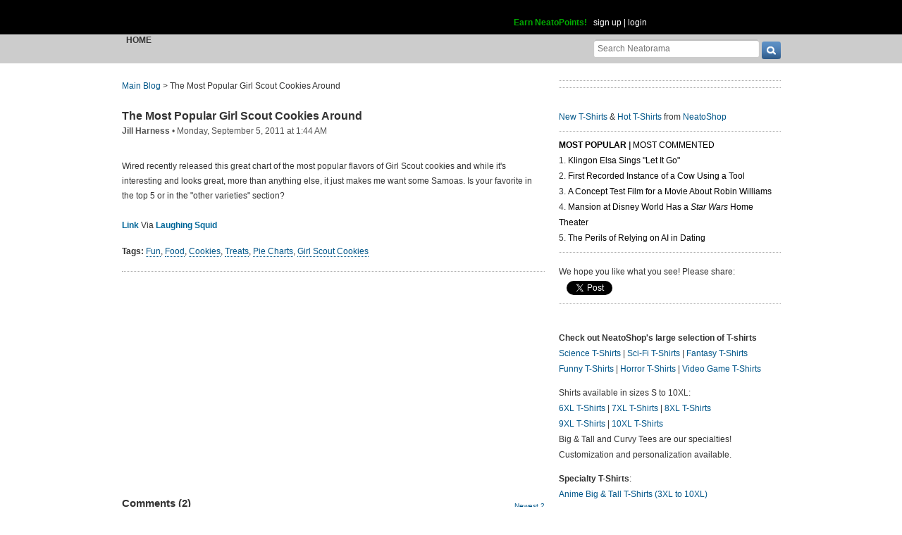

--- FILE ---
content_type: text/html; charset=UTF-8
request_url: https://www.neatorama.com/api/nonce/
body_size: 204
content:
{"time":1769411176,"hash":"a620bb54fd30a2ce59e295d39b01c37d"}

--- FILE ---
content_type: text/html; charset=UTF-8
request_url: https://www.neatorama.com/comment/listing/
body_size: 1107
content:
"<article id=\"comment-61673\" data-type=\"post-40701\" data-parent=\"61673\" class=\"comment-single comment-by-5323 parent comm-parent-61673\" data-status=\"published\">\n  <div id=\"commentself-61673\" class=\"comment-self commentself-by-5323\">\n          \n      <span class=\"comm-tools\">\n                  \n                        <\/span>\n    \n    <footer>\n      <span class=\"byline\">\n                \n        <span class=\"author\">\n                    <span id=\"commname-61673\" class=\"name\"><a href=\"https:\/\/www.neatorama.com\/whois\/5323\/\" rel=\"author\" itemprop=\"author\" class=\"userlink author-name\" title=\"Profile for D Bozko - Member Since Aug 4th, 2012\">D Bozko<\/a><\/span>\n\n          \n                  <\/span>\n\n        <span> &bull; <\/span>\n\n                  <a href=\"https:\/\/www.neatorama.com\/2011\/09\/05\/the-most-popular-girl-scout-cookies-around\/#comment-61673\" rel=\"nofollow\" title=\"Permanent link to this comment\" class=\"comm-date\">\n            \n          <time datetime=\"2011-09-05T09:22:05-0700\" pubdate>05Sep11 9:22am<\/time>\n                  <\/a>\n        \n        <span> &bull; <\/span>\n\n        <span class=\"comm-likes\">\n                                <a href=\"#\" rel=\"nofollow\" class=\"comm-like icon-outer\" id=\"commlike-61673\" title=\"Like this comment\">\n              <span class=\"comm-liketext\">0<\/span>&nbsp;<span class=\"heart\"><\/span>\n            <\/a>\n                  <\/span>\n\n              <\/span>\n      \n          <\/footer>\n\n    <div class=\"comm-content\">\n      \n      <div class=\"comm-body\">Samoas for me.<\/div>\n\n      <div class=\"comm-hidabuse\">\n        <em>Abusive comment hidden.<\/em>\n        <a href=\"#\" class=\"comm-showabuse\" id=\"commshowabuse-61673\">(Show it anyway.)<\/a>\n      <\/div>\n    <\/div>\n\n      <\/div> \n\n  \n  <\/article>\n<article id=\"comment-61674\" data-type=\"post-40701\" data-parent=\"61674\" class=\"comment-single comment-by-11699 parent comm-parent-61674\" data-status=\"published\">\n  <div id=\"commentself-61674\" class=\"comment-self commentself-by-11699\">\n          \n      <span class=\"comm-tools\">\n                  \n                        <\/span>\n    \n    <footer>\n      <span class=\"byline\">\n                \n        <span class=\"author\">\n                    <span id=\"commname-61674\" class=\"name\"><a href=\"https:\/\/www.neatorama.com\/whois\/11699\/\" rel=\"author\" itemprop=\"author\" class=\"userlink author-name\" title=\"Profile for Vonskippy - Member Since Aug 7th, 2012\">Vonskippy<\/a><\/span>\n\n          \n                  <\/span>\n\n        <span> &bull; <\/span>\n\n                  <a href=\"https:\/\/www.neatorama.com\/2011\/09\/05\/the-most-popular-girl-scout-cookies-around\/#comment-61674\" rel=\"nofollow\" title=\"Permanent link to this comment\" class=\"comm-date\">\n            \n          <time datetime=\"2011-09-05T16:17:47-0700\" pubdate>05Sep11 4:17pm<\/time>\n                  <\/a>\n        \n        <span> &bull; <\/span>\n\n        <span class=\"comm-likes\">\n                                <a href=\"#\" rel=\"nofollow\" class=\"comm-like icon-outer\" id=\"commlike-61674\" title=\"Like this comment\">\n              <span class=\"comm-liketext\">0<\/span>&nbsp;<span class=\"heart\"><\/span>\n            <\/a>\n                  <\/span>\n\n              <\/span>\n      \n          <\/footer>\n\n    <div class=\"comm-content\">\n      \n      <div class=\"comm-body\">Stopped buying them when they stopped making the REAL sugar cookies.<br\/><br\/>Not every food item needs to be pseudo-healthy.<\/div>\n\n      <div class=\"comm-hidabuse\">\n        <em>Abusive comment hidden.<\/em>\n        <a href=\"#\" class=\"comm-showabuse\" id=\"commshowabuse-61674\">(Show it anyway.)<\/a>\n      <\/div>\n    <\/div>\n\n      <\/div> \n\n  \n  <\/article>\n"

--- FILE ---
content_type: text/html; charset=UTF-8
request_url: https://www.neatorama.com/api/shop_panel/
body_size: 699
content:
{"html":"<style type=\"text\/css\">.shoprotator{display:block;margin-left:auto;margin-right:auto;text-align:center;width:100%}.shoprotator ul{display:inline-block;padding:0;margin:0}.shoprotator li{float:left;height:185px;list-style:none outside none;margin-left:auto;margin-right:auto;padding:5px;text-align:center;width:140px}.shoprotator li img{width:140px;height:140px}<\/style><div\nclass=\"shoprotator\"><ul><li> <a\nhref=\"https:\/\/www.neatoshop.com\/product\/Grumperine?tag=7042\" style=\"border:none\"><img\nsrc=\"https:\/\/static.neatoshop.com\/thumbprodimg\/Grumperine.jpg?v=1566735330y&color=blue\" width=\"150\" height=\"150\" border=\"0\" alt=\"Grumperine\"\/><br\/>Grumperine<\/a><\/li><li> <a\nhref=\"https:\/\/www.neatoshop.com\/product\/Sailors-Night?tag=7042\" style=\"border:none\"><img\nsrc=\"https:\/\/static.neatoshop.com\/thumbprodimg\/Sailors-Night.jpg?v=3009471499y&color=black\" width=\"150\" height=\"150\" border=\"0\" alt=\"Sailor's Night\"\/><br\/>Sailor's Night<\/a><\/li><li> <a\nhref=\"https:\/\/www.neatoshop.com\/product\/Skatetor-or-Die?tag=7042\" style=\"border:none\"><img\nsrc=\"https:\/\/static.neatoshop.com\/thumbprodimg\/Skatetor-or-Die.jpg?v=2592731822y&color=gray\" width=\"150\" height=\"150\" border=\"0\" alt=\"Skatetor or Die\"\/><br\/>Skatetor or Die<\/a><\/li><li> <a\nhref=\"https:\/\/www.neatoshop.com\/product\/Time-Traveling-Lessons?tag=7042\" style=\"border:none\"><img\nsrc=\"https:\/\/static.neatoshop.com\/thumbprodimg\/Time-Traveling-Lessons.jpg?v=2429650159y&color=red\" width=\"150\" height=\"150\" border=\"0\" alt=\"Time Traveling Lessons\"\/><br\/>Time Traveling Lessons<\/a><\/li><\/ul><div\nstyle=\"clear:both;\"><\/div><\/div>"}